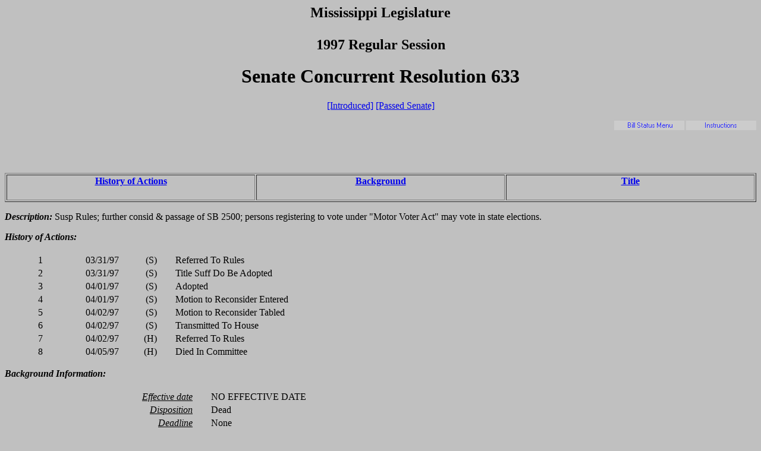

--- FILE ---
content_type: text/html
request_url: https://billstatus.ls.state.ms.us/1997/history/SC/SC0633.htm
body_size: 6340
content:
<HTML><HEAD><TITLE>SC 633 - History of Actions/Background</TITLE></HEAD>
<BODY BGCOLOR="#C0C0C0">
<P><H2 ALIGN="CENTER">Mississippi Legislature<BR></BR>1997 Regular Session</H2></P>
<H1 ALIGN="CENTER">Senate Concurrent Resolution  633</H1>
<P ALIGN="CENTER"><A HREF="../../../../documents/1997/SC/SC0633IN.htm">[Introduced]</A> <A HREF="../../../../documents/1997/SC/SC0633PS.htm">[Passed Senate]</A></P>
<P><A HREF="../../misc/histhelp.htm"><IMG SRC="../../misc/help.gif"ALT="Instructions" ALIGN="RIGHT" WIDTH="118" HEIGHT="16"></A>
<A HREF="../../mainmenu.htm"><IMG SRC="../../misc/menu.gif"ALT="Bill Status Menu" ALIGN="RIGHT" WIDTH="118" HEIGHT="16"></A></P>
<P><BR></BR><BR></BR></P>
<TABLE WIDTH="100%" BORDER=1 ALIGN="CENTER"><TR><TD ALIGN="CENTER" VALIGN="BOTTOM" WIDTH="33.3%"><H4><A HREF="#history">History of Actions</A></H4></TD><TD ALIGN="CENTER" VALIGN="BOTTOM" WIDTH="33.3%"><H4><A HREF="#background">Background</A></H4></TD><TD ALIGN="CENTER" VALIGN="BOTTOM" WIDTH="33.3%"><H4><A HREF="#title">Title</A></H4></TD></TR></TABLE>
<P><STRONG><EM>Description:</EM></STRONG>  Susp Rules; further consid & passage of SB 2500; persons registering to vote under "Motor Voter Act" may vote in state elections.</P>
<P><A NAME="history"></A><STRONG><EM>History of Actions:  </EM></STRONG><BR></BR>
<TABLE WIDTH="100%">
<TR><TD WIDTH="5%" ALIGN="RIGHT">1</TD><TD WIDTH="10%" ALIGN="RIGHT">03/31/97</TD><TD WIDTH="5%" ALIGN="RIGHT">(S)</TD><TD WIDTH="2%"></TD><TD WIDTH="78%" ALIGN="LEFT">Referred To Rules</TD></TR>
<TR><TD ALIGN="RIGHT">2</TD><TD ALIGN="RIGHT">03/31/97</TD><TD ALIGN="RIGHT">(S)</TD><TD WIDTH="2%"></TD><TD ALIGN="LEFT">Title Suff Do Be Adopted </TD></TR>
<TR><TD ALIGN="RIGHT">3</TD><TD ALIGN="RIGHT">04/01/97</TD><TD ALIGN="RIGHT">(S)</TD><TD WIDTH="2%"></TD><TD ALIGN="LEFT">Adopted </TD></TR>
<TR><TD ALIGN="RIGHT">4</TD><TD ALIGN="RIGHT">04/01/97</TD><TD ALIGN="RIGHT">(S)</TD><TD WIDTH="2%"></TD><TD ALIGN="LEFT">Motion to Reconsider Entered </TD></TR>
<TR><TD ALIGN="RIGHT">5</TD><TD ALIGN="RIGHT">04/02/97</TD><TD ALIGN="RIGHT">(S)</TD><TD WIDTH="2%"></TD><TD ALIGN="LEFT">Motion to Reconsider Tabled </TD></TR>
<TR><TD ALIGN="RIGHT">6</TD><TD ALIGN="RIGHT">04/02/97</TD><TD ALIGN="RIGHT">(S)</TD><TD WIDTH="2%"></TD><TD ALIGN="LEFT">Transmitted To House </TD></TR>
<TR><TD ALIGN="RIGHT">7</TD><TD ALIGN="RIGHT">04/02/97</TD><TD ALIGN="RIGHT">(H)</TD><TD WIDTH="2%"></TD><TD ALIGN="LEFT">Referred To Rules</TD></TR>
<TR><TD ALIGN="RIGHT">8</TD><TD ALIGN="RIGHT">04/05/97</TD><TD ALIGN="RIGHT">(H)</TD><TD WIDTH="2%"></TD><TD ALIGN="LEFT">Died In Committee </TD></TR>
</TABLE></P>
<P><A NAME="background"></A><STRONG><EM>Background Information:</EM></STRONG><BR></BR>
<TABLE WIDTH="100%">
<TR><TD WIDTH="25%" ALIGN="RIGHT"><U><EM>Effective date</EM></U></TD><TD WIDTH="2%"></TD><TD WIDTH="73%" ALIGN="LEFT">NO EFFECTIVE DATE</TD></TR>
<TR><TD WIDTH="25%" ALIGN="RIGHT"><U><EM>Disposition</EM></U></TD><TD WIDTH="2%"></TD><TD WIDTH="73%" ALIGN="LEFT">Dead</TD></TR>
<TR><TD WIDTH="25%" ALIGN="RIGHT"><U><EM>Deadline</EM></U></TD><TD WIDTH="2%"></TD><TD WIDTH="73%" ALIGN="LEFT">None</TD></TR>
<TR><TD WIDTH="25%" ALIGN="RIGHT"><U><EM>Revenue</EM></U></TD><TD WIDTH="2%"></TD><TD WIDTH="73%" ALIGN="LEFT">No</TD></TR>
<TR><TD WIDTH="25%" ALIGN="RIGHT"><U><EM>3/5ths vote required</EM></U></TD><TD WIDTH="2%"></TD><TD WIDTH="73%" ALIGN="LEFT">No</TD></TR>
</TABLE></P>
<P><STRONG><EM>Senate Committee:</EM></STRONG><BR></BR><UL>
<LI><A HREF="../../Senate_cmtes/RU.htm">Rules</A></LI>
</UL></P>
<P><STRONG><EM>House Committee:</EM></STRONG><BR></BR><UL>
<LI><A HREF="../../House_cmtes/RU.htm"><STRONG>Rules</STRONG></A></LI>
</UL></P>
<P><STRONG><EM>Principal Author:  </EM></STRONG><A HREF="../../Senate_authors/Harden.htm">Harden</A></P>
<P><A NAME="title"></A><STRONG><EM>Title:</EM></STRONG>  A CONCURRENT RESOLUTION SUSPENDING THE DEADLINES FOR THE PURPOSE OF THE FURTHER CONSIDERATION AND PASSAGE OF SENATE BILL NO. 2500, 1997 REGULAR SESSION, ENTITLED "AN ACT TO AMEND SECTION 23-15-33, MISSISSIPPI CODE OF 1972, TO PROVIDE THAT EVERY PERSON WHO IS ENTITLED TO BE REGISTERED AS AN ELECTOR IN COMPLIANCE WITH THE LAWS OF THIS STATE AND WHO REGISTERS TO VOTE PURSUANT TO THE NATIONAL VOTER REGISTRATION ACT OF 1993 SHALL BE REGISTERED BY THE REGISTRAR ON THE REGISTRATION BOOKS OF THE VOTING PRECINCT OF THE RESIDENCE OF SUCH PERSON; TO PROVIDE THAT EVERY PERSON WHO IS ENTITLED TO BE REGISTERED AS AN ELECTOR IN COMPLIANCE WITH THE LAWS OF THIS STATE AND WHO HAS REGISTERED TO VOTE IN FEDERAL ELECTIONS PURSUANT TO THE NATIONAL VOTER REGISTRATION ACT OF 1993, PRIOR TO THE EFFECTIVE DATE OF THIS ACT, SHALL BE REGISTERED BY THE REGISTRAR ON THE REGISTRATION BOOKS OF THE VOTING PRECINCT OF THE RESIDENCE OF SUCH PERSON; TO AMEND SECTIONS 23-15-11 AND 23-15-13, MISSISSIPPI CODE OF 1972, TO PROVIDE THAT TO BE ELIGIBLE TO VOTE A PERSON DOES NOT HAVE TO BE A RESIDENT FOR 30 DAYS IN THE SUPERVISOR'S DISTRICT IN WHICH HE OFFERS TO VOTE AND TO AUTHORIZE A VOTER'S REGISTRATION TO BE TRANSFERRED WHEN HE MOVES TO A NEW VOTING PRECINCT WITHIN THE SAME COUNTY AT ANY TIME UP TO 30 DAYS BEFORE THE ELECTION; TO AMEND SECTION 23-15-153, MISSISSIPPI CODE OF 1972, TO PROVIDE THAT THE REMOVAL OF NAMES FROM THE REGISTRATION BOOKS AND POLLBOOKS BASED ON A CHANGE IN THE RESIDENCE OF THE ELECTOR MUST BE DONE IN ACCORDANCE WITH THE PROCEDURES PROVIDED FOR BY THE NATIONAL VOTER REGISTRATION ACT OF 1993; TO PROVIDE THAT THE NAMES OF ALL VOTERS WHOSE REGISTRATION HAS BEEN CANCELLED AS A RESULT OF THE ELECTOR NOT VOTING FOR FOUR SUCCESSIVE YEARS SHALL BE RETURNED TO THE REGISTRATION BOOKS AND POLLBOOKS AND SHALL BE TREATED IN THE SAME MANNER AS ELECTORS WHO HAVE CHANGED THEIR PLACE OF RESIDENCE; TO DESIGNATE THE SECRETARY OF STATE AS MISSISSIPPI'S CHIEF ELECTION OFFICER FOR PURPOSES OF THE NATIONAL VOTER REGISTRATION ACT OF 1993; TO REPEAL SECTION 23-15-159, MISSISSIPPI CODE OF 1972, WHICH REQUIRES THAT THE NAMES OF PERSONS WHO HAVE NOT VOTED IN AT LEAST ONE ELECTION IN THE LAST FOUR SUCCESSIVE YEARS BE ERASED FROM THE REGISTRATION BOOKS AND POLLBOOKS; AND FOR RELATED PURPOSES."</P>
<HR>
<H4 ALIGN="CENTER">Information pertaining to this measure was last updated on 04/07/97 at 16:03.</H4>
<P><BR></BR>End Of Document</P>
<P>1997/History/SC\SC0633.htm</P></BODY></HTML>
